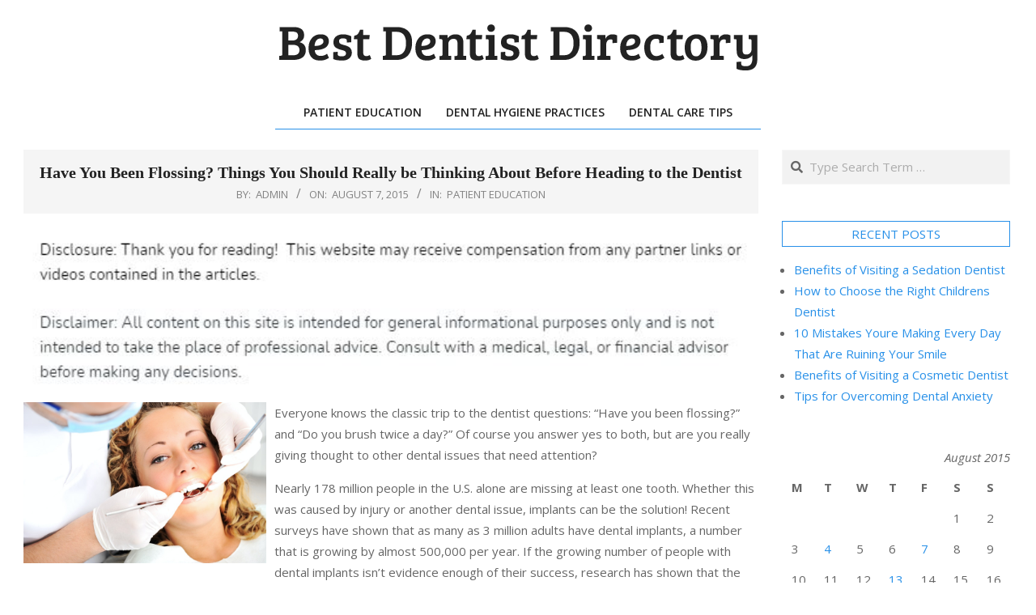

--- FILE ---
content_type: text/html; charset=UTF-8
request_url: https://bestdentistdirectory.net/2015/08/07/have-you-been-flossing-things-you-should-really-be-thinking-about-before-heading-to-the-dentist/
body_size: 14754
content:
<!DOCTYPE html>
<html lang="en-US">

<head>
<meta charset="UTF-8" />
<meta name='robots' content='index, follow, max-image-preview:large, max-snippet:-1, max-video-preview:-1' />
<meta name="viewport" content="width=device-width, initial-scale=1" />
<meta name="generator" content="Unos 2.12.1" />

	<!-- This site is optimized with the Yoast SEO plugin v26.8 - https://yoast.com/product/yoast-seo-wordpress/ -->
	<title>Have You Been Flossing? Things You Should Really be Thinking About Before Heading to the Dentist - Best Dentist Directory</title>
	<link rel="canonical" href="https://bestdentistdirectory.net/2015/08/07/have-you-been-flossing-things-you-should-really-be-thinking-about-before-heading-to-the-dentist/" />
	<meta property="og:locale" content="en_US" />
	<meta property="og:type" content="article" />
	<meta property="og:title" content="Have You Been Flossing? Things You Should Really be Thinking About Before Heading to the Dentist - Best Dentist Directory" />
	<meta property="og:description" content="Everyone knows the classic trip to the dentist questions: &#8220;Have you been flossing?&#8221; and &#8220;Do you brush twice a day?&#8221; Of course you answer yes to both, but are you really giving thought to other dental issues that need attention? Nearly 178 million people in the U.S. alone are missingContinue Reading" />
	<meta property="og:url" content="https://bestdentistdirectory.net/2015/08/07/have-you-been-flossing-things-you-should-really-be-thinking-about-before-heading-to-the-dentist/" />
	<meta property="og:site_name" content="Best Dentist Directory" />
	<meta property="article:published_time" content="2015-08-07T16:18:20+00:00" />
	<meta property="article:modified_time" content="2025-03-23T09:02:27+00:00" />
	<meta property="og:image" content="https://s3.amazonaws.com/zqt/1336_303_612240_1.jpg" />
	<meta name="author" content="admin" />
	<meta name="twitter:card" content="summary_large_image" />
	<meta name="twitter:label1" content="Written by" />
	<meta name="twitter:data1" content="admin" />
	<meta name="twitter:label2" content="Est. reading time" />
	<meta name="twitter:data2" content="2 minutes" />
	<script type="application/ld+json" class="yoast-schema-graph">{"@context":"https://schema.org","@graph":[{"@type":"Article","@id":"https://bestdentistdirectory.net/2015/08/07/have-you-been-flossing-things-you-should-really-be-thinking-about-before-heading-to-the-dentist/#article","isPartOf":{"@id":"https://bestdentistdirectory.net/2015/08/07/have-you-been-flossing-things-you-should-really-be-thinking-about-before-heading-to-the-dentist/"},"author":{"name":"admin","@id":"https://bestdentistdirectory.net/#/schema/person/f1c5b6db42b09c4c7aef7c8db6ee6e0d"},"headline":"Have You Been Flossing? Things You Should Really be Thinking About Before Heading to the Dentist","datePublished":"2015-08-07T16:18:20+00:00","dateModified":"2025-03-23T09:02:27+00:00","mainEntityOfPage":{"@id":"https://bestdentistdirectory.net/2015/08/07/have-you-been-flossing-things-you-should-really-be-thinking-about-before-heading-to-the-dentist/"},"wordCount":353,"commentCount":0,"publisher":{"@id":"https://bestdentistdirectory.net/#organization"},"image":{"@id":"https://bestdentistdirectory.net/2015/08/07/have-you-been-flossing-things-you-should-really-be-thinking-about-before-heading-to-the-dentist/#primaryimage"},"thumbnailUrl":"https://s3.amazonaws.com/zqt/1336_303_612240_1.jpg","articleSection":["Patient Education"],"inLanguage":"en-US"},{"@type":"WebPage","@id":"https://bestdentistdirectory.net/2015/08/07/have-you-been-flossing-things-you-should-really-be-thinking-about-before-heading-to-the-dentist/","url":"https://bestdentistdirectory.net/2015/08/07/have-you-been-flossing-things-you-should-really-be-thinking-about-before-heading-to-the-dentist/","name":"Have You Been Flossing? Things You Should Really be Thinking About Before Heading to the Dentist - Best Dentist Directory","isPartOf":{"@id":"https://bestdentistdirectory.net/#website"},"primaryImageOfPage":{"@id":"https://bestdentistdirectory.net/2015/08/07/have-you-been-flossing-things-you-should-really-be-thinking-about-before-heading-to-the-dentist/#primaryimage"},"image":{"@id":"https://bestdentistdirectory.net/2015/08/07/have-you-been-flossing-things-you-should-really-be-thinking-about-before-heading-to-the-dentist/#primaryimage"},"thumbnailUrl":"https://s3.amazonaws.com/zqt/1336_303_612240_1.jpg","datePublished":"2015-08-07T16:18:20+00:00","dateModified":"2025-03-23T09:02:27+00:00","breadcrumb":{"@id":"https://bestdentistdirectory.net/2015/08/07/have-you-been-flossing-things-you-should-really-be-thinking-about-before-heading-to-the-dentist/#breadcrumb"},"inLanguage":"en-US","potentialAction":[{"@type":"ReadAction","target":["https://bestdentistdirectory.net/2015/08/07/have-you-been-flossing-things-you-should-really-be-thinking-about-before-heading-to-the-dentist/"]}]},{"@type":"ImageObject","inLanguage":"en-US","@id":"https://bestdentistdirectory.net/2015/08/07/have-you-been-flossing-things-you-should-really-be-thinking-about-before-heading-to-the-dentist/#primaryimage","url":"https://s3.amazonaws.com/zqt/1336_303_612240_1.jpg","contentUrl":"https://s3.amazonaws.com/zqt/1336_303_612240_1.jpg"},{"@type":"BreadcrumbList","@id":"https://bestdentistdirectory.net/2015/08/07/have-you-been-flossing-things-you-should-really-be-thinking-about-before-heading-to-the-dentist/#breadcrumb","itemListElement":[{"@type":"ListItem","position":1,"name":"Home","item":"https://bestdentistdirectory.net/"},{"@type":"ListItem","position":2,"name":"Have You Been Flossing? Things You Should Really be Thinking About Before Heading to the Dentist"}]},{"@type":"WebSite","@id":"https://bestdentistdirectory.net/#website","url":"https://bestdentistdirectory.net/","name":"Best Dentist Directory","description":"","publisher":{"@id":"https://bestdentistdirectory.net/#organization"},"potentialAction":[{"@type":"SearchAction","target":{"@type":"EntryPoint","urlTemplate":"https://bestdentistdirectory.net/?s={search_term_string}"},"query-input":{"@type":"PropertyValueSpecification","valueRequired":true,"valueName":"search_term_string"}}],"inLanguage":"en-US"},{"@type":"Organization","@id":"https://bestdentistdirectory.net/#organization","name":"Best Dentist Directory","url":"https://bestdentistdirectory.net/","logo":{"@type":"ImageObject","inLanguage":"en-US","@id":"https://bestdentistdirectory.net/#/schema/logo/image/","url":"https://bestdentistdirectory.net/wp-content/uploads/2024/09/Best-Dentist-Directory-Logo.png","contentUrl":"https://bestdentistdirectory.net/wp-content/uploads/2024/09/Best-Dentist-Directory-Logo.png","width":591,"height":57,"caption":"Best Dentist Directory"},"image":{"@id":"https://bestdentistdirectory.net/#/schema/logo/image/"}},{"@type":"Person","@id":"https://bestdentistdirectory.net/#/schema/person/f1c5b6db42b09c4c7aef7c8db6ee6e0d","name":"admin","image":{"@type":"ImageObject","inLanguage":"en-US","@id":"https://bestdentistdirectory.net/#/schema/person/image/","url":"https://secure.gravatar.com/avatar/9baecf92bae6639a4e61738fb5c8b53b063b214f232b91bd950a7b295f0cd154?s=96&d=mm&r=g","contentUrl":"https://secure.gravatar.com/avatar/9baecf92bae6639a4e61738fb5c8b53b063b214f232b91bd950a7b295f0cd154?s=96&d=mm&r=g","caption":"admin"},"url":"https://bestdentistdirectory.net/author/admin/"}]}</script>
	<!-- / Yoast SEO plugin. -->


<link rel='dns-prefetch' href='//fonts.googleapis.com' />
<link rel="alternate" type="application/rss+xml" title="Best Dentist Directory &raquo; Feed" href="https://bestdentistdirectory.net/feed/" />
<link rel="alternate" title="oEmbed (JSON)" type="application/json+oembed" href="https://bestdentistdirectory.net/wp-json/oembed/1.0/embed?url=https%3A%2F%2Fbestdentistdirectory.net%2F2015%2F08%2F07%2Fhave-you-been-flossing-things-you-should-really-be-thinking-about-before-heading-to-the-dentist%2F" />
<link rel="alternate" title="oEmbed (XML)" type="text/xml+oembed" href="https://bestdentistdirectory.net/wp-json/oembed/1.0/embed?url=https%3A%2F%2Fbestdentistdirectory.net%2F2015%2F08%2F07%2Fhave-you-been-flossing-things-you-should-really-be-thinking-about-before-heading-to-the-dentist%2F&#038;format=xml" />
<link rel="preload" href="https://bestdentistdirectory.net/wp-content/themes/unos/library/fonticons/webfonts/fa-solid-900.woff2" as="font" crossorigin="anonymous">
<link rel="preload" href="https://bestdentistdirectory.net/wp-content/themes/unos/library/fonticons/webfonts/fa-regular-400.woff2" as="font" crossorigin="anonymous">
<link rel="preload" href="https://bestdentistdirectory.net/wp-content/themes/unos/library/fonticons/webfonts/fa-brands-400.woff2" as="font" crossorigin="anonymous">
<style id='wp-img-auto-sizes-contain-inline-css'>
img:is([sizes=auto i],[sizes^="auto," i]){contain-intrinsic-size:3000px 1500px}
/*# sourceURL=wp-img-auto-sizes-contain-inline-css */
</style>
<style id='wp-emoji-styles-inline-css'>

	img.wp-smiley, img.emoji {
		display: inline !important;
		border: none !important;
		box-shadow: none !important;
		height: 1em !important;
		width: 1em !important;
		margin: 0 0.07em !important;
		vertical-align: -0.1em !important;
		background: none !important;
		padding: 0 !important;
	}
/*# sourceURL=wp-emoji-styles-inline-css */
</style>
<style id='wp-block-library-inline-css'>
:root{--wp-block-synced-color:#7a00df;--wp-block-synced-color--rgb:122,0,223;--wp-bound-block-color:var(--wp-block-synced-color);--wp-editor-canvas-background:#ddd;--wp-admin-theme-color:#007cba;--wp-admin-theme-color--rgb:0,124,186;--wp-admin-theme-color-darker-10:#006ba1;--wp-admin-theme-color-darker-10--rgb:0,107,160.5;--wp-admin-theme-color-darker-20:#005a87;--wp-admin-theme-color-darker-20--rgb:0,90,135;--wp-admin-border-width-focus:2px}@media (min-resolution:192dpi){:root{--wp-admin-border-width-focus:1.5px}}.wp-element-button{cursor:pointer}:root .has-very-light-gray-background-color{background-color:#eee}:root .has-very-dark-gray-background-color{background-color:#313131}:root .has-very-light-gray-color{color:#eee}:root .has-very-dark-gray-color{color:#313131}:root .has-vivid-green-cyan-to-vivid-cyan-blue-gradient-background{background:linear-gradient(135deg,#00d084,#0693e3)}:root .has-purple-crush-gradient-background{background:linear-gradient(135deg,#34e2e4,#4721fb 50%,#ab1dfe)}:root .has-hazy-dawn-gradient-background{background:linear-gradient(135deg,#faaca8,#dad0ec)}:root .has-subdued-olive-gradient-background{background:linear-gradient(135deg,#fafae1,#67a671)}:root .has-atomic-cream-gradient-background{background:linear-gradient(135deg,#fdd79a,#004a59)}:root .has-nightshade-gradient-background{background:linear-gradient(135deg,#330968,#31cdcf)}:root .has-midnight-gradient-background{background:linear-gradient(135deg,#020381,#2874fc)}:root{--wp--preset--font-size--normal:16px;--wp--preset--font-size--huge:42px}.has-regular-font-size{font-size:1em}.has-larger-font-size{font-size:2.625em}.has-normal-font-size{font-size:var(--wp--preset--font-size--normal)}.has-huge-font-size{font-size:var(--wp--preset--font-size--huge)}.has-text-align-center{text-align:center}.has-text-align-left{text-align:left}.has-text-align-right{text-align:right}.has-fit-text{white-space:nowrap!important}#end-resizable-editor-section{display:none}.aligncenter{clear:both}.items-justified-left{justify-content:flex-start}.items-justified-center{justify-content:center}.items-justified-right{justify-content:flex-end}.items-justified-space-between{justify-content:space-between}.screen-reader-text{border:0;clip-path:inset(50%);height:1px;margin:-1px;overflow:hidden;padding:0;position:absolute;width:1px;word-wrap:normal!important}.screen-reader-text:focus{background-color:#ddd;clip-path:none;color:#444;display:block;font-size:1em;height:auto;left:5px;line-height:normal;padding:15px 23px 14px;text-decoration:none;top:5px;width:auto;z-index:100000}html :where(.has-border-color){border-style:solid}html :where([style*=border-top-color]){border-top-style:solid}html :where([style*=border-right-color]){border-right-style:solid}html :where([style*=border-bottom-color]){border-bottom-style:solid}html :where([style*=border-left-color]){border-left-style:solid}html :where([style*=border-width]){border-style:solid}html :where([style*=border-top-width]){border-top-style:solid}html :where([style*=border-right-width]){border-right-style:solid}html :where([style*=border-bottom-width]){border-bottom-style:solid}html :where([style*=border-left-width]){border-left-style:solid}html :where(img[class*=wp-image-]){height:auto;max-width:100%}:where(figure){margin:0 0 1em}html :where(.is-position-sticky){--wp-admin--admin-bar--position-offset:var(--wp-admin--admin-bar--height,0px)}@media screen and (max-width:600px){html :where(.is-position-sticky){--wp-admin--admin-bar--position-offset:0px}}

/*# sourceURL=wp-block-library-inline-css */
</style><style id='global-styles-inline-css'>
:root{--wp--preset--aspect-ratio--square: 1;--wp--preset--aspect-ratio--4-3: 4/3;--wp--preset--aspect-ratio--3-4: 3/4;--wp--preset--aspect-ratio--3-2: 3/2;--wp--preset--aspect-ratio--2-3: 2/3;--wp--preset--aspect-ratio--16-9: 16/9;--wp--preset--aspect-ratio--9-16: 9/16;--wp--preset--color--black: #000000;--wp--preset--color--cyan-bluish-gray: #abb8c3;--wp--preset--color--white: #ffffff;--wp--preset--color--pale-pink: #f78da7;--wp--preset--color--vivid-red: #cf2e2e;--wp--preset--color--luminous-vivid-orange: #ff6900;--wp--preset--color--luminous-vivid-amber: #fcb900;--wp--preset--color--light-green-cyan: #7bdcb5;--wp--preset--color--vivid-green-cyan: #00d084;--wp--preset--color--pale-cyan-blue: #8ed1fc;--wp--preset--color--vivid-cyan-blue: #0693e3;--wp--preset--color--vivid-purple: #9b51e0;--wp--preset--color--accent: #2890e8;--wp--preset--color--accent-font: #ffffff;--wp--preset--gradient--vivid-cyan-blue-to-vivid-purple: linear-gradient(135deg,rgb(6,147,227) 0%,rgb(155,81,224) 100%);--wp--preset--gradient--light-green-cyan-to-vivid-green-cyan: linear-gradient(135deg,rgb(122,220,180) 0%,rgb(0,208,130) 100%);--wp--preset--gradient--luminous-vivid-amber-to-luminous-vivid-orange: linear-gradient(135deg,rgb(252,185,0) 0%,rgb(255,105,0) 100%);--wp--preset--gradient--luminous-vivid-orange-to-vivid-red: linear-gradient(135deg,rgb(255,105,0) 0%,rgb(207,46,46) 100%);--wp--preset--gradient--very-light-gray-to-cyan-bluish-gray: linear-gradient(135deg,rgb(238,238,238) 0%,rgb(169,184,195) 100%);--wp--preset--gradient--cool-to-warm-spectrum: linear-gradient(135deg,rgb(74,234,220) 0%,rgb(151,120,209) 20%,rgb(207,42,186) 40%,rgb(238,44,130) 60%,rgb(251,105,98) 80%,rgb(254,248,76) 100%);--wp--preset--gradient--blush-light-purple: linear-gradient(135deg,rgb(255,206,236) 0%,rgb(152,150,240) 100%);--wp--preset--gradient--blush-bordeaux: linear-gradient(135deg,rgb(254,205,165) 0%,rgb(254,45,45) 50%,rgb(107,0,62) 100%);--wp--preset--gradient--luminous-dusk: linear-gradient(135deg,rgb(255,203,112) 0%,rgb(199,81,192) 50%,rgb(65,88,208) 100%);--wp--preset--gradient--pale-ocean: linear-gradient(135deg,rgb(255,245,203) 0%,rgb(182,227,212) 50%,rgb(51,167,181) 100%);--wp--preset--gradient--electric-grass: linear-gradient(135deg,rgb(202,248,128) 0%,rgb(113,206,126) 100%);--wp--preset--gradient--midnight: linear-gradient(135deg,rgb(2,3,129) 0%,rgb(40,116,252) 100%);--wp--preset--font-size--small: 13px;--wp--preset--font-size--medium: 20px;--wp--preset--font-size--large: 36px;--wp--preset--font-size--x-large: 42px;--wp--preset--spacing--20: 0.44rem;--wp--preset--spacing--30: 0.67rem;--wp--preset--spacing--40: 1rem;--wp--preset--spacing--50: 1.5rem;--wp--preset--spacing--60: 2.25rem;--wp--preset--spacing--70: 3.38rem;--wp--preset--spacing--80: 5.06rem;--wp--preset--shadow--natural: 6px 6px 9px rgba(0, 0, 0, 0.2);--wp--preset--shadow--deep: 12px 12px 50px rgba(0, 0, 0, 0.4);--wp--preset--shadow--sharp: 6px 6px 0px rgba(0, 0, 0, 0.2);--wp--preset--shadow--outlined: 6px 6px 0px -3px rgb(255, 255, 255), 6px 6px rgb(0, 0, 0);--wp--preset--shadow--crisp: 6px 6px 0px rgb(0, 0, 0);}:where(.is-layout-flex){gap: 0.5em;}:where(.is-layout-grid){gap: 0.5em;}body .is-layout-flex{display: flex;}.is-layout-flex{flex-wrap: wrap;align-items: center;}.is-layout-flex > :is(*, div){margin: 0;}body .is-layout-grid{display: grid;}.is-layout-grid > :is(*, div){margin: 0;}:where(.wp-block-columns.is-layout-flex){gap: 2em;}:where(.wp-block-columns.is-layout-grid){gap: 2em;}:where(.wp-block-post-template.is-layout-flex){gap: 1.25em;}:where(.wp-block-post-template.is-layout-grid){gap: 1.25em;}.has-black-color{color: var(--wp--preset--color--black) !important;}.has-cyan-bluish-gray-color{color: var(--wp--preset--color--cyan-bluish-gray) !important;}.has-white-color{color: var(--wp--preset--color--white) !important;}.has-pale-pink-color{color: var(--wp--preset--color--pale-pink) !important;}.has-vivid-red-color{color: var(--wp--preset--color--vivid-red) !important;}.has-luminous-vivid-orange-color{color: var(--wp--preset--color--luminous-vivid-orange) !important;}.has-luminous-vivid-amber-color{color: var(--wp--preset--color--luminous-vivid-amber) !important;}.has-light-green-cyan-color{color: var(--wp--preset--color--light-green-cyan) !important;}.has-vivid-green-cyan-color{color: var(--wp--preset--color--vivid-green-cyan) !important;}.has-pale-cyan-blue-color{color: var(--wp--preset--color--pale-cyan-blue) !important;}.has-vivid-cyan-blue-color{color: var(--wp--preset--color--vivid-cyan-blue) !important;}.has-vivid-purple-color{color: var(--wp--preset--color--vivid-purple) !important;}.has-black-background-color{background-color: var(--wp--preset--color--black) !important;}.has-cyan-bluish-gray-background-color{background-color: var(--wp--preset--color--cyan-bluish-gray) !important;}.has-white-background-color{background-color: var(--wp--preset--color--white) !important;}.has-pale-pink-background-color{background-color: var(--wp--preset--color--pale-pink) !important;}.has-vivid-red-background-color{background-color: var(--wp--preset--color--vivid-red) !important;}.has-luminous-vivid-orange-background-color{background-color: var(--wp--preset--color--luminous-vivid-orange) !important;}.has-luminous-vivid-amber-background-color{background-color: var(--wp--preset--color--luminous-vivid-amber) !important;}.has-light-green-cyan-background-color{background-color: var(--wp--preset--color--light-green-cyan) !important;}.has-vivid-green-cyan-background-color{background-color: var(--wp--preset--color--vivid-green-cyan) !important;}.has-pale-cyan-blue-background-color{background-color: var(--wp--preset--color--pale-cyan-blue) !important;}.has-vivid-cyan-blue-background-color{background-color: var(--wp--preset--color--vivid-cyan-blue) !important;}.has-vivid-purple-background-color{background-color: var(--wp--preset--color--vivid-purple) !important;}.has-black-border-color{border-color: var(--wp--preset--color--black) !important;}.has-cyan-bluish-gray-border-color{border-color: var(--wp--preset--color--cyan-bluish-gray) !important;}.has-white-border-color{border-color: var(--wp--preset--color--white) !important;}.has-pale-pink-border-color{border-color: var(--wp--preset--color--pale-pink) !important;}.has-vivid-red-border-color{border-color: var(--wp--preset--color--vivid-red) !important;}.has-luminous-vivid-orange-border-color{border-color: var(--wp--preset--color--luminous-vivid-orange) !important;}.has-luminous-vivid-amber-border-color{border-color: var(--wp--preset--color--luminous-vivid-amber) !important;}.has-light-green-cyan-border-color{border-color: var(--wp--preset--color--light-green-cyan) !important;}.has-vivid-green-cyan-border-color{border-color: var(--wp--preset--color--vivid-green-cyan) !important;}.has-pale-cyan-blue-border-color{border-color: var(--wp--preset--color--pale-cyan-blue) !important;}.has-vivid-cyan-blue-border-color{border-color: var(--wp--preset--color--vivid-cyan-blue) !important;}.has-vivid-purple-border-color{border-color: var(--wp--preset--color--vivid-purple) !important;}.has-vivid-cyan-blue-to-vivid-purple-gradient-background{background: var(--wp--preset--gradient--vivid-cyan-blue-to-vivid-purple) !important;}.has-light-green-cyan-to-vivid-green-cyan-gradient-background{background: var(--wp--preset--gradient--light-green-cyan-to-vivid-green-cyan) !important;}.has-luminous-vivid-amber-to-luminous-vivid-orange-gradient-background{background: var(--wp--preset--gradient--luminous-vivid-amber-to-luminous-vivid-orange) !important;}.has-luminous-vivid-orange-to-vivid-red-gradient-background{background: var(--wp--preset--gradient--luminous-vivid-orange-to-vivid-red) !important;}.has-very-light-gray-to-cyan-bluish-gray-gradient-background{background: var(--wp--preset--gradient--very-light-gray-to-cyan-bluish-gray) !important;}.has-cool-to-warm-spectrum-gradient-background{background: var(--wp--preset--gradient--cool-to-warm-spectrum) !important;}.has-blush-light-purple-gradient-background{background: var(--wp--preset--gradient--blush-light-purple) !important;}.has-blush-bordeaux-gradient-background{background: var(--wp--preset--gradient--blush-bordeaux) !important;}.has-luminous-dusk-gradient-background{background: var(--wp--preset--gradient--luminous-dusk) !important;}.has-pale-ocean-gradient-background{background: var(--wp--preset--gradient--pale-ocean) !important;}.has-electric-grass-gradient-background{background: var(--wp--preset--gradient--electric-grass) !important;}.has-midnight-gradient-background{background: var(--wp--preset--gradient--midnight) !important;}.has-small-font-size{font-size: var(--wp--preset--font-size--small) !important;}.has-medium-font-size{font-size: var(--wp--preset--font-size--medium) !important;}.has-large-font-size{font-size: var(--wp--preset--font-size--large) !important;}.has-x-large-font-size{font-size: var(--wp--preset--font-size--x-large) !important;}
/*# sourceURL=global-styles-inline-css */
</style>

<style id='classic-theme-styles-inline-css'>
/*! This file is auto-generated */
.wp-block-button__link{color:#fff;background-color:#32373c;border-radius:9999px;box-shadow:none;text-decoration:none;padding:calc(.667em + 2px) calc(1.333em + 2px);font-size:1.125em}.wp-block-file__button{background:#32373c;color:#fff;text-decoration:none}
/*# sourceURL=/wp-includes/css/classic-themes.min.css */
</style>
<link rel='stylesheet' id='lightSlider-css' href='https://bestdentistdirectory.net/wp-content/plugins/hootkit/assets/lightSlider.min.css?ver=1.1.2' media='' />
<link rel='stylesheet' id='font-awesome-css' href='https://bestdentistdirectory.net/wp-content/themes/unos/library/fonticons/font-awesome.min.css?ver=5.15.4' media='all' />
<style id='wpxpo-global-style-inline-css'>
:root { --preset-color1: #037fff --preset-color2: #026fe0 --preset-color3: #071323 --preset-color4: #132133 --preset-color5: #34495e --preset-color6: #787676 --preset-color7: #f0f2f3 --preset-color8: #f8f9fa --preset-color9: #ffffff }
/*# sourceURL=wpxpo-global-style-inline-css */
</style>
<style id='ultp-preset-colors-style-inline-css'>
:root { --postx_preset_Base_1_color: #ffffff; --postx_preset_Base_2_color: #ecf3f8; --postx_preset_Base_3_color: #B4C2D6; --postx_preset_Primary_color: #2890e8; --postx_preset_Secondary_color: rgba(32,73,115,1); --postx_preset_Tertiary_color: #1D3347; --postx_preset_Contrast_3_color: #4B586C; --postx_preset_Contrast_2_color: #2c4358; --postx_preset_Contrast_1_color: rgba(34,34,34,1); --postx_preset_Over_Primary_color: #ffffff;  }
/*# sourceURL=ultp-preset-colors-style-inline-css */
</style>
<style id='ultp-preset-gradient-style-inline-css'>
:root { --postx_preset_Primary_to_Secondary_to_Right_gradient: linear-gradient(90deg, var(--postx_preset_Primary_color) 0%, var(--postx_preset_Secondary_color) 100%); --postx_preset_Primary_to_Secondary_to_Bottom_gradient: linear-gradient(180deg, var(--postx_preset_Primary_color) 0%, var(--postx_preset_Secondary_color) 100%); --postx_preset_Secondary_to_Primary_to_Right_gradient: linear-gradient(90deg, var(--postx_preset_Secondary_color) 0%, var(--postx_preset_Primary_color) 100%); --postx_preset_Secondary_to_Primary_to_Bottom_gradient: linear-gradient(180deg, var(--postx_preset_Secondary_color) 0%, var(--postx_preset_Primary_color) 100%); --postx_preset_Cold_Evening_gradient: linear-gradient(0deg, rgb(12, 52, 131) 0%, rgb(162, 182, 223) 100%, rgb(107, 140, 206) 100%, rgb(162, 182, 223) 100%); --postx_preset_Purple_Division_gradient: linear-gradient(0deg, rgb(112, 40, 228) 0%, rgb(229, 178, 202) 100%); --postx_preset_Over_Sun_gradient: linear-gradient(60deg, rgb(171, 236, 214) 0%, rgb(251, 237, 150) 100%); --postx_preset_Morning_Salad_gradient: linear-gradient(-255deg, rgb(183, 248, 219) 0%, rgb(80, 167, 194) 100%); --postx_preset_Fabled_Sunset_gradient: linear-gradient(-270deg, rgb(35, 21, 87) 0%, rgb(68, 16, 122) 29%, rgb(255, 19, 97) 67%, rgb(255, 248, 0) 100%);  }
/*# sourceURL=ultp-preset-gradient-style-inline-css */
</style>
<style id='ultp-preset-typo-style-inline-css'>
@import url('https://fonts.googleapis.com/css?family=Roboto:100,100i,300,300i,400,400i,500,500i,700,700i,900,900i'); :root { --postx_preset_Heading_typo_font_family: Roboto; --postx_preset_Heading_typo_font_family_type: sans-serif; --postx_preset_Heading_typo_font_weight: 500; --postx_preset_Heading_typo_text_transform: capitalize; --postx_preset_Body_and_Others_typo_font_family: Roboto; --postx_preset_Body_and_Others_typo_font_family_type: sans-serif; --postx_preset_Body_and_Others_typo_font_weight: 400; --postx_preset_Body_and_Others_typo_text_transform: lowercase; --postx_preset_body_typo_font_size_lg: 16px; --postx_preset_paragraph_1_typo_font_size_lg: 12px; --postx_preset_paragraph_2_typo_font_size_lg: 12px; --postx_preset_paragraph_3_typo_font_size_lg: 12px; --postx_preset_heading_h1_typo_font_size_lg: 42px; --postx_preset_heading_h2_typo_font_size_lg: 36px; --postx_preset_heading_h3_typo_font_size_lg: 30px; --postx_preset_heading_h4_typo_font_size_lg: 24px; --postx_preset_heading_h5_typo_font_size_lg: 20px; --postx_preset_heading_h6_typo_font_size_lg: 16px; }
/*# sourceURL=ultp-preset-typo-style-inline-css */
</style>
<link rel='stylesheet' id='unos-googlefont-css' href='https://fonts.googleapis.com/css2?family=Open%20Sans:ital,wght@0,300;0,400;0,500;0,600;0,700;0,800;1,400;1,700&#038;family=Vidaloka:ital,wght@0,400;1,400&#038;display=swap' media='all' />
<link rel='stylesheet' id='hoot-style-css' href='https://bestdentistdirectory.net/wp-content/themes/unos/style.min.css?ver=2.12.1' media='all' />
<link rel='stylesheet' id='unos-hootkit-css' href='https://bestdentistdirectory.net/wp-content/themes/unos/hootkit/hootkit.min.css?ver=2.12.1' media='all' />
<link rel='stylesheet' id='hoot-wpblocks-css' href='https://bestdentistdirectory.net/wp-content/themes/unos/include/blocks/wpblocks.css?ver=2.12.1' media='all' />
<link rel='stylesheet' id='hoot-child-style-css' href='https://bestdentistdirectory.net/wp-content/themes/unos-publisher/style.css?ver=1.1.1' media='all' />
<link rel='stylesheet' id='unos-child-hootkit-css' href='https://bestdentistdirectory.net/wp-content/themes/unos-publisher/hootkit/hootkit.css?ver=1.1.1' media='all' />
<style id='unos-child-hootkit-inline-css'>
a {  color: #2890e8; }  a:hover {  color: #1e6cae; }  .accent-typo {  background: #2890e8;  color: #ffffff; }  .invert-accent-typo {  background: #ffffff;  color: #2890e8; }  .invert-typo {  color: #ffffff; }  .enforce-typo {  background: #ffffff; }  body.wordpress input[type="submit"], body.wordpress #submit, body.wordpress .button {  border-color: #2890e8;  background: #ffffff;  color: #2890e8; }  body.wordpress input[type="submit"]:hover, body.wordpress #submit:hover, body.wordpress .button:hover, body.wordpress input[type="submit"]:focus, body.wordpress #submit:focus, body.wordpress .button:focus {  color: #ffffff;  background: #2890e8; }  h1, h2, h3, h4, h5, h6, .title, .titlefont {  font-family: Georgia, serif;  text-transform: none; }  #main.main,.below-header {  background: #ffffff; }  #topbar {  background: none;  color: inherit; }  #topbar.js-search .searchform.expand .searchtext {  background: #ffffff; }  #topbar.js-search .searchform.expand .searchtext,#topbar .js-search-placeholder {  color: inherit; }  .header-aside-search.js-search .searchform i.fa-search {  color: #2890e8; }  #site-logo.logo-border {  border-color: #2890e8; }  #site-title {  text-transform: uppercase;  font-family: "Vidaloka", serif; }  .site-logo-with-icon #site-title i {  font-size: 50px; }  .site-logo-mixed-image img {  max-width: 200px; }  .site-title-line em {  color: #2890e8; }  .site-title-line mark {  background: #2890e8;  color: #ffffff; }  .site-title-heading-font {  font-family: Georgia, serif; }  .entry-grid .more-link {  font-family: Georgia, serif; }  .menu-items ul {  background: #ffffff; }  .menu-tag {  border-color: #2890e8; }  .more-link, .more-link a {  color: #2890e8; }  .more-link:hover, .more-link:hover a {  color: #1e6cae; }  .sidebar .widget-title,.sub-footer .widget-title, .footer .widget-title {  background: #ffffff;  color: #2890e8;  border: solid 1px;  border-color: #2890e8; }  .sidebar .widget:hover .widget-title,.sub-footer .widget:hover .widget-title, .footer .widget:hover .widget-title {  background: #2890e8;  color: #ffffff; }  .main-content-grid,.widget,.frontpage-area {  margin-top: 45px; }  .widget,.frontpage-area {  margin-bottom: 45px; }  .frontpage-area.module-bg-highlight, .frontpage-area.module-bg-color, .frontpage-area.module-bg-image {  padding: 45px 0; }  .footer .widget {  margin: 30px 0; }  .js-search .searchform.expand .searchtext {  background: #ffffff; }  #infinite-handle span,.lrm-form a.button, .lrm-form button, .lrm-form button[type=submit], .lrm-form #buddypress input[type=submit], .lrm-form input[type=submit],.widget_breadcrumb_navxt .breadcrumbs > .hoot-bcn-pretext {  background: #2890e8;  color: #ffffff; }  .woocommerce nav.woocommerce-pagination ul li a:focus, .woocommerce nav.woocommerce-pagination ul li a:hover {  color: #1e6cae; }  .woocommerce div.product .woocommerce-tabs ul.tabs li:hover,.woocommerce div.product .woocommerce-tabs ul.tabs li.active {  background: #2890e8; }  .woocommerce div.product .woocommerce-tabs ul.tabs li:hover a, .woocommerce div.product .woocommerce-tabs ul.tabs li:hover a:hover,.woocommerce div.product .woocommerce-tabs ul.tabs li.active a {  color: #ffffff; }  .wc-block-components-button, .woocommerce #respond input#submit.alt, .woocommerce a.button.alt, .woocommerce button.button.alt, .woocommerce input.button.alt {  border-color: #2890e8;  background: #2890e8;  color: #ffffff; }  .wc-block-components-button:hover, .woocommerce #respond input#submit.alt:hover, .woocommerce a.button.alt:hover, .woocommerce button.button.alt:hover, .woocommerce input.button.alt:hover {  background: #ffffff;  color: #2890e8; }  .widget_breadcrumb_navxt .breadcrumbs > .hoot-bcn-pretext:after {  border-left-color: #2890e8; }  #header,.menu-items > li.current-menu-item:not(.nohighlight):after, .menu-items > li.current-menu-ancestor:after, .menu-items > li:hover:after,.header-supplementary .menu-area-wrap,.menu-hoottag {  border-color: #2890e8; }  .menu-items ul li.current-menu-item:not(.nohighlight), .menu-items ul li.current-menu-ancestor, .menu-items ul li:hover {  background: #ffffff; }  .menu-items ul li.current-menu-item:not(.nohighlight) > a, .menu-items ul li.current-menu-ancestor > a, .menu-items ul li:hover > a {  color: #2890e8; }  #below-header + .main > .loop-meta-wrap, #below-header + .main > .entry-featured-img-headerwrap,.main > .main-content-grid:first-child,.content-frontpage > .frontpage-area-boxed:first-child {  margin-top: 25px; }  .flycart-toggle, .flycart-panel {  background: #ffffff; }  .topbanner-content mark {  color: #2890e8; }  .lSSlideOuter ul.lSPager.lSpg > li:hover a, .lSSlideOuter ul.lSPager.lSpg > li.active a {  background-color: #2890e8; }  .lSSlideOuter ul.lSPager.lSpg > li a {  border-color: #2890e8; }  .lightSlider .wrap-light-on-dark .hootkitslide-head, .lightSlider .wrap-dark-on-light .hootkitslide-head {  background: #2890e8;  color: #ffffff; }  .widget .viewall a {  background: #ffffff; }  .widget .viewall a:hover {  background: #ffffff;  color: #2890e8; }  .bottomborder-line:after,.bottomborder-shadow:after {  margin-top: 45px; }  .topborder-line:before,.topborder-shadow:before {  margin-bottom: 45px; }  .cta-subtitle {  color: #2890e8; }  .ticker-product-price .amount,.wordpress .ticker-addtocart a.button:hover,.wordpress .ticker-addtocart a.button:focus {  color: #2890e8; }  .social-icons-icon {  background: #ffffff;  border-color: #2890e8; }  #topbar .social-icons-icon, #page-wrapper .social-icons-icon {  color: #2890e8; }  .content-block-icon i {  color: #2890e8; }  .icon-style-circle,.icon-style-square {  border-color: #2890e8; }  .content-block-style3 .content-block-icon {  background: #ffffff; }  :root .has-accent-color,.is-style-outline>.wp-block-button__link:not(.has-text-color), .wp-block-button__link.is-style-outline:not(.has-text-color) {  color: #2890e8; }  :root .has-accent-background-color,.wp-block-button__link,.wp-block-button__link:hover,.wp-block-search__button,.wp-block-search__button:hover, .wp-block-file__button,.wp-block-file__button:hover {  background: #2890e8; }  :root .has-accent-font-color,.wp-block-button__link,.wp-block-button__link:hover,.wp-block-search__button,.wp-block-search__button:hover, .wp-block-file__button,.wp-block-file__button:hover {  color: #ffffff; }  :root .has-accent-font-background-color {  background: #ffffff; }  @media only screen and (max-width: 969px){ .mobilemenu-fixed .menu-toggle, .mobilemenu-fixed .menu-items {  background: #ffffff; }  .sidebar {  margin-top: 45px; }  .frontpage-widgetarea > div.hgrid > [class*="hgrid-span-"] {  margin-bottom: 45px; }  } @media only screen and (min-width: 970px){ .slider-style2 .lSAction > a {  border-color: #2890e8;  background: #2890e8;  color: #ffffff; }  .slider-style2 .lSAction > a:hover {  background: #ffffff;  color: #2890e8; }  }
/*# sourceURL=unos-child-hootkit-inline-css */
</style>
<style id='kadence-blocks-global-variables-inline-css'>
:root {--global-kb-font-size-sm:clamp(0.8rem, 0.73rem + 0.217vw, 0.9rem);--global-kb-font-size-md:clamp(1.1rem, 0.995rem + 0.326vw, 1.25rem);--global-kb-font-size-lg:clamp(1.75rem, 1.576rem + 0.543vw, 2rem);--global-kb-font-size-xl:clamp(2.25rem, 1.728rem + 1.63vw, 3rem);--global-kb-font-size-xxl:clamp(2.5rem, 1.456rem + 3.26vw, 4rem);--global-kb-font-size-xxxl:clamp(2.75rem, 0.489rem + 7.065vw, 6rem);}:root {--global-palette1: #3182CE;--global-palette2: #2B6CB0;--global-palette3: #1A202C;--global-palette4: #2D3748;--global-palette5: #4A5568;--global-palette6: #718096;--global-palette7: #EDF2F7;--global-palette8: #F7FAFC;--global-palette9: #ffffff;}
/*# sourceURL=kadence-blocks-global-variables-inline-css */
</style>
<script src="https://bestdentistdirectory.net/wp-includes/js/jquery/jquery.min.js?ver=3.7.1" id="jquery-core-js"></script>
<script src="https://bestdentistdirectory.net/wp-includes/js/jquery/jquery-migrate.min.js?ver=3.4.1" id="jquery-migrate-js"></script>
<link rel="https://api.w.org/" href="https://bestdentistdirectory.net/wp-json/" /><link rel="alternate" title="JSON" type="application/json" href="https://bestdentistdirectory.net/wp-json/wp/v2/posts/303" /><link rel="EditURI" type="application/rsd+xml" title="RSD" href="https://bestdentistdirectory.net/xmlrpc.php?rsd" />
<meta name="generator" content="WordPress 6.9" />
<link rel='shortlink' href='https://bestdentistdirectory.net/?p=303' />
<meta name="generator" content="speculation-rules 1.6.0">
</head>

<body data-rsssl=1 class="wp-singular post-template-default single single-post postid-303 single-format-standard wp-custom-logo wp-theme-unos wp-child-theme-unos-publisher unos-publisher wordpress ltr en en-us child-theme logged-out custom-background singular singular-post singular-post-303 postx-page" dir="ltr" itemscope="itemscope" itemtype="https://schema.org/Blog">

	
	<a href="#main" class="screen-reader-text">Skip to content</a>

	
	<div id="page-wrapper" class=" hgrid site-boxed page-wrapper sitewrap-narrow-right sidebarsN sidebars1 hoot-cf7-style hoot-mapp-style hoot-jetpack-style hoot-sticky-sidebar">

		
		<header id="header" class="site-header header-layout-primary-none header-layout-secondary-bottom tablemenu" role="banner" itemscope="itemscope" itemtype="https://schema.org/WPHeader">

			
			<div id="header-primary" class=" header-part header-primary header-primary-none">
				<div class="hgrid">
					<div class="table hgrid-span-12">
							<div id="branding" class="site-branding branding table-cell-mid">
		<div id="site-logo" class="site-logo-image">
			<div id="site-logo-image" class="site-logo-image"><div id="site-title" class="site-title" itemprop="headline"><a href="https://bestdentistdirectory.net/" class="custom-logo-link" rel="home"><img width="591" height="57" src="https://bestdentistdirectory.net/wp-content/uploads/2024/09/Best-Dentist-Directory-Logo.png" class="custom-logo" alt="Best Dentist Directory Logo" /></a><div style="height: 1px;width: 1px;margin: -1px;overflow: hidden;position: absolute !important">Best Dentist Directory</div></div></div>		</div>
	</div><!-- #branding -->
						</div>
				</div>
			</div>

					<div id="header-supplementary" class=" header-part header-supplementary header-supplementary-bottom header-supplementary-center header-supplementary-mobilemenu-fixed">
			<div class="hgrid">
				<div class="hgrid-span-12">
					<div class="menu-area-wrap">
							<div class="screen-reader-text">Primary Navigation Menu</div>
	<nav id="menu-primary" class="menu nav-menu menu-primary mobilemenu-fixed mobilesubmenu-click" role="navigation" itemscope="itemscope" itemtype="https://schema.org/SiteNavigationElement">
		<a class="menu-toggle" href="#"><span class="menu-toggle-text">Menu</span><i class="fas fa-bars"></i></a>

		<ul id="menu-primary-items" class="menu-items sf-menu menu"><li id="menu-item-1449" class="menu-item menu-item-type-taxonomy menu-item-object-category current-post-ancestor current-menu-parent current-post-parent menu-item-1449"><a href="https://bestdentistdirectory.net/category/patient-education/"><span class="menu-title"><span class="menu-title-text">Patient Education</span></span></a></li>
<li id="menu-item-1450" class="menu-item menu-item-type-taxonomy menu-item-object-category menu-item-1450"><a href="https://bestdentistdirectory.net/category/dental-hygiene-practices/"><span class="menu-title"><span class="menu-title-text">Dental Hygiene Practices</span></span></a></li>
<li id="menu-item-1451" class="menu-item menu-item-type-taxonomy menu-item-object-category menu-item-1451"><a href="https://bestdentistdirectory.net/category/dental-care-tips/"><span class="menu-title"><span class="menu-title-text">Dental Care Tips</span></span></a></li>
</ul>
	</nav><!-- #menu-primary -->
						</div>
				</div>
			</div>
		</div>
		
		</header><!-- #header -->

		
		<div id="main" class=" main">
			

<div class="hgrid main-content-grid">

	<main id="content" class="content  hgrid-span-9 has-sidebar layout-narrow-right " role="main">
		<div id="content-wrap" class=" content-wrap theiaStickySidebar">

			
				<div id="loop-meta" class="  loop-meta-wrap pageheader-bg-both   loop-meta-withtext">
										<div class="hgrid">

						<div class=" loop-meta hgrid-span-12" itemscope="itemscope" itemtype="https://schema.org/WebPageElement">
							<div class="entry-header">

																<h1 class=" loop-title entry-title" itemprop="headline">Have You Been Flossing? Things You Should Really be Thinking About Before Heading to the Dentist</h1>

								<div class=" loop-description" itemprop="text"><div class="entry-byline"> <div class="entry-byline-block entry-byline-author"> <span class="entry-byline-label">By:</span> <span class="entry-author" itemprop="author" itemscope="itemscope" itemtype="https://schema.org/Person"><a href="https://bestdentistdirectory.net/author/admin/" title="Posts by admin" rel="author" class="url fn n" itemprop="url"><span itemprop="name">admin</span></a></span> </div> <div class="entry-byline-block entry-byline-date"> <span class="entry-byline-label">On:</span> <time class="entry-published updated" datetime="2015-08-07T16:18:20+00:00" itemprop="datePublished" title="Friday, August 7, 2015, 4:18 pm">August 7, 2015</time> </div> <div class="entry-byline-block entry-byline-cats"> <span class="entry-byline-label">In:</span> <a href="https://bestdentistdirectory.net/category/patient-education/" rel="category tag">Patient Education</a> </div><span class="entry-publisher" itemprop="publisher" itemscope="itemscope" itemtype="https://schema.org/Organization"><meta itemprop="name" content="Best Dentist Directory"><span itemprop="logo" itemscope itemtype="https://schema.org/ImageObject"><meta itemprop="url" content="https://bestdentistdirectory.net/wp-content/uploads/2024/09/Best-Dentist-Directory-Logo.png"><meta itemprop="width" content="591"><meta itemprop="height" content="57"></span></span></div><!-- .entry-byline --></div><!-- .loop-description -->
							</div><!-- .entry-header -->
						</div><!-- .loop-meta -->

					</div>
				</div>

			
	<article id="post-303" class="entry author-admin post-303 post type-post status-publish format-standard category-patient-education" itemscope="itemscope" itemtype="https://schema.org/BlogPosting" itemprop="blogPost">

		<div class="entry-content" itemprop="articleBody">

			<div class="entry-the-content">
				<img decoding="async" src="/wp-content/uploads/2021/09/ftc-disclosure-090921.jpg" style="width:100%; margin:auto;">

<p><!--noteaser--></p>
<div style="float: left; padding-right: 10px;"><img decoding="async" src="https://s3.amazonaws.com/zqt/1336_303_612240_1.jpg" alt="Orthodontist warren ri" align="left" width="300" /></div>
<p> Everyone knows the classic trip to the dentist questions: &#8220;Have you been flossing?&#8221; and &#8220;Do you brush twice a day?&#8221; Of course you answer yes to both, but are you really giving thought to other dental issues that need attention?</p>
<p>Nearly 178 million people in the U.S. alone are missing at least one tooth. Whether this was caused by injury or another dental issue, implants can be the solution! Recent surveys have shown that as many as 3 million adults have dental implants, a number that is growing by almost 500,000 per year. If the growing number of people with dental implants isn&#8217;t evidence enough of their success, research has shown that the success rate of cosmetic dental procedures is 98%. <a href="http://www.nationalsmilemonth.org/facts-figures/" Title="Find more related to Orthodontist barrington ri">Dental implants are not just for people who are</a> missing teeth, though! If a tooth requires a new crown or any type of resurfacing, implants can help. Cosmetic dentistry is an up and coming field, and issues other than missing or broken teeth can be addressed. </p>
<p>This year alone, almost 90% of orthodontist patients requested tooth whitening. Tooth whitening is one of the most popular dental procedures because it is non-invasive, painless, and can be a huge boost in self esteem. Common causes of yellowing teeth include tobacco use, drinking dark colored liquids such as black coffee, and not taking proper care of your teeth. Of course, enamel, which is responsible for the coloration of your teeth, can wear down over time, but proper dental hygiene can preserve the state of your enamel. There are over the counter tooth whitening products, but for best results, you should visit your dentist for any form of dental procedure, cosmetic or otherwise.</p>
<p>Half of adults visit their dentist every six months, but what about the other half? If you&#8217;re not visiting your dentist regularly, small problems can quickly grow to become major dental issues. You could be bleeding because you don&#8217;t floss, but don&#8217;t rule out other dental issues that need to be addressed! Talk to your dentist today about preventing future issues.</p></p>
			</div>
					</div><!-- .entry-content -->

		<div class="screen-reader-text" itemprop="datePublished" itemtype="https://schema.org/Date">2015-08-07</div>

		
	</article><!-- .entry -->

<div id="loop-nav-wrap" class="loop-nav"><div class="prev">Previous Post: <a href="https://bestdentistdirectory.net/2015/08/04/dentists-provide-dental-care-and-cosmetic-options/" rel="prev">Dentists Provide Dental Care and Cosmetic Options</a></div><div class="next">Next Post: <a href="https://bestdentistdirectory.net/2015/08/13/have-you-heard-of-the-dental-trend-exploding-in-popularity/" rel="next">Have You Heard of the Dental Trend Exploding in Popularity?</a></div></div><!-- .loop-nav -->
		</div><!-- #content-wrap -->
	</main><!-- #content -->

	
	<aside id="sidebar-primary" class="sidebar sidebar-primary hgrid-span-3 layout-narrow-right " role="complementary" itemscope="itemscope" itemtype="https://schema.org/WPSideBar">
		<div class=" sidebar-wrap theiaStickySidebar">

			<section id="search-2" class="widget widget_search"><div class="searchbody"><form method="get" class="searchform" action="https://bestdentistdirectory.net/" ><label class="screen-reader-text">Search</label><i class="fas fa-search"></i><input type="text" class="searchtext" name="s" placeholder="Type Search Term &hellip;" value="" /><input type="submit" class="submit" name="submit" value="Search" /><span class="js-search-placeholder"></span></form></div><!-- /searchbody --></section>
		<section id="recent-posts-2" class="widget widget_recent_entries">
		<h3 class="widget-title"><span>Recent Posts</span></h3>
		<ul>
											<li>
					<a href="https://bestdentistdirectory.net/2026/01/22/benefits-of-visiting-a-sedation-dentist/">Benefits of Visiting a Sedation Dentist</a>
									</li>
											<li>
					<a href="https://bestdentistdirectory.net/2026/01/15/how-to-choose-the-right-childrens-dentist/">How to Choose the Right Childrens Dentist</a>
									</li>
											<li>
					<a href="https://bestdentistdirectory.net/2026/01/14/10-mistakes-youre-making-every-day-that-are-ruining-your-smile/">10 Mistakes Youre Making Every Day That Are Ruining Your Smile</a>
									</li>
											<li>
					<a href="https://bestdentistdirectory.net/2026/01/08/benefits-of-visiting-a-cosmetic-dentist/">Benefits of Visiting a Cosmetic Dentist</a>
									</li>
											<li>
					<a href="https://bestdentistdirectory.net/2026/01/03/tips-for-overcoming-dental-anxiety/">Tips for Overcoming Dental Anxiety</a>
									</li>
					</ul>

		</section><section id="calendar-2" class="widget widget_calendar"><div id="calendar_wrap" class="calendar_wrap"><table id="wp-calendar" class="wp-calendar-table">
	<caption>August 2015</caption>
	<thead>
	<tr>
		<th scope="col" aria-label="Monday">M</th>
		<th scope="col" aria-label="Tuesday">T</th>
		<th scope="col" aria-label="Wednesday">W</th>
		<th scope="col" aria-label="Thursday">T</th>
		<th scope="col" aria-label="Friday">F</th>
		<th scope="col" aria-label="Saturday">S</th>
		<th scope="col" aria-label="Sunday">S</th>
	</tr>
	</thead>
	<tbody>
	<tr>
		<td colspan="5" class="pad">&nbsp;</td><td>1</td><td>2</td>
	</tr>
	<tr>
		<td>3</td><td><a href="https://bestdentistdirectory.net/2015/08/04/" aria-label="Posts published on August 4, 2015">4</a></td><td>5</td><td>6</td><td><a href="https://bestdentistdirectory.net/2015/08/07/" aria-label="Posts published on August 7, 2015">7</a></td><td>8</td><td>9</td>
	</tr>
	<tr>
		<td>10</td><td>11</td><td>12</td><td><a href="https://bestdentistdirectory.net/2015/08/13/" aria-label="Posts published on August 13, 2015">13</a></td><td>14</td><td>15</td><td>16</td>
	</tr>
	<tr>
		<td>17</td><td><a href="https://bestdentistdirectory.net/2015/08/18/" aria-label="Posts published on August 18, 2015">18</a></td><td>19</td><td>20</td><td>21</td><td>22</td><td>23</td>
	</tr>
	<tr>
		<td>24</td><td>25</td><td>26</td><td>27</td><td>28</td><td>29</td><td>30</td>
	</tr>
	<tr>
		<td>31</td>
		<td class="pad" colspan="6">&nbsp;</td>
	</tr>
	</tbody>
	</table><nav aria-label="Previous and next months" class="wp-calendar-nav">
		<span class="wp-calendar-nav-prev"><a href="https://bestdentistdirectory.net/2015/07/">&laquo; Jul</a></span>
		<span class="pad">&nbsp;</span>
		<span class="wp-calendar-nav-next"><a href="https://bestdentistdirectory.net/2015/09/">Sep &raquo;</a></span>
	</nav></div></section><section id="archives-2" class="widget widget_archive"><h3 class="widget-title"><span>Archives</span></h3>		<label class="screen-reader-text" for="archives-dropdown-2">Archives</label>
		<select id="archives-dropdown-2" name="archive-dropdown">
			
			<option value="">Select Month</option>
				<option value='https://bestdentistdirectory.net/2026/01/'> January 2026 </option>
	<option value='https://bestdentistdirectory.net/2025/12/'> December 2025 </option>
	<option value='https://bestdentistdirectory.net/2025/11/'> November 2025 </option>
	<option value='https://bestdentistdirectory.net/2025/10/'> October 2025 </option>
	<option value='https://bestdentistdirectory.net/2025/08/'> August 2025 </option>
	<option value='https://bestdentistdirectory.net/2025/07/'> July 2025 </option>
	<option value='https://bestdentistdirectory.net/2025/06/'> June 2025 </option>
	<option value='https://bestdentistdirectory.net/2025/05/'> May 2025 </option>
	<option value='https://bestdentistdirectory.net/2025/04/'> April 2025 </option>
	<option value='https://bestdentistdirectory.net/2025/01/'> January 2025 </option>
	<option value='https://bestdentistdirectory.net/2024/12/'> December 2024 </option>
	<option value='https://bestdentistdirectory.net/2024/08/'> August 2024 </option>
	<option value='https://bestdentistdirectory.net/2024/07/'> July 2024 </option>
	<option value='https://bestdentistdirectory.net/2024/06/'> June 2024 </option>
	<option value='https://bestdentistdirectory.net/2024/05/'> May 2024 </option>
	<option value='https://bestdentistdirectory.net/2024/04/'> April 2024 </option>
	<option value='https://bestdentistdirectory.net/2024/03/'> March 2024 </option>
	<option value='https://bestdentistdirectory.net/2024/02/'> February 2024 </option>
	<option value='https://bestdentistdirectory.net/2024/01/'> January 2024 </option>
	<option value='https://bestdentistdirectory.net/2023/12/'> December 2023 </option>
	<option value='https://bestdentistdirectory.net/2023/11/'> November 2023 </option>
	<option value='https://bestdentistdirectory.net/2023/06/'> June 2023 </option>
	<option value='https://bestdentistdirectory.net/2022/11/'> November 2022 </option>
	<option value='https://bestdentistdirectory.net/2022/08/'> August 2022 </option>
	<option value='https://bestdentistdirectory.net/2022/07/'> July 2022 </option>
	<option value='https://bestdentistdirectory.net/2022/06/'> June 2022 </option>
	<option value='https://bestdentistdirectory.net/2022/05/'> May 2022 </option>
	<option value='https://bestdentistdirectory.net/2022/04/'> April 2022 </option>
	<option value='https://bestdentistdirectory.net/2022/02/'> February 2022 </option>
	<option value='https://bestdentistdirectory.net/2022/01/'> January 2022 </option>
	<option value='https://bestdentistdirectory.net/2021/12/'> December 2021 </option>
	<option value='https://bestdentistdirectory.net/2021/11/'> November 2021 </option>
	<option value='https://bestdentistdirectory.net/2021/08/'> August 2021 </option>
	<option value='https://bestdentistdirectory.net/2021/05/'> May 2021 </option>
	<option value='https://bestdentistdirectory.net/2020/12/'> December 2020 </option>
	<option value='https://bestdentistdirectory.net/2019/11/'> November 2019 </option>
	<option value='https://bestdentistdirectory.net/2019/10/'> October 2019 </option>
	<option value='https://bestdentistdirectory.net/2019/05/'> May 2019 </option>
	<option value='https://bestdentistdirectory.net/2019/04/'> April 2019 </option>
	<option value='https://bestdentistdirectory.net/2019/03/'> March 2019 </option>
	<option value='https://bestdentistdirectory.net/2019/02/'> February 2019 </option>
	<option value='https://bestdentistdirectory.net/2019/01/'> January 2019 </option>
	<option value='https://bestdentistdirectory.net/2018/12/'> December 2018 </option>
	<option value='https://bestdentistdirectory.net/2018/11/'> November 2018 </option>
	<option value='https://bestdentistdirectory.net/2018/10/'> October 2018 </option>
	<option value='https://bestdentistdirectory.net/2018/09/'> September 2018 </option>
	<option value='https://bestdentistdirectory.net/2018/03/'> March 2018 </option>
	<option value='https://bestdentistdirectory.net/2018/01/'> January 2018 </option>
	<option value='https://bestdentistdirectory.net/2017/12/'> December 2017 </option>
	<option value='https://bestdentistdirectory.net/2017/11/'> November 2017 </option>
	<option value='https://bestdentistdirectory.net/2017/10/'> October 2017 </option>
	<option value='https://bestdentistdirectory.net/2017/09/'> September 2017 </option>
	<option value='https://bestdentistdirectory.net/2017/08/'> August 2017 </option>
	<option value='https://bestdentistdirectory.net/2017/07/'> July 2017 </option>
	<option value='https://bestdentistdirectory.net/2017/06/'> June 2017 </option>
	<option value='https://bestdentistdirectory.net/2017/05/'> May 2017 </option>
	<option value='https://bestdentistdirectory.net/2017/04/'> April 2017 </option>
	<option value='https://bestdentistdirectory.net/2017/02/'> February 2017 </option>
	<option value='https://bestdentistdirectory.net/2016/12/'> December 2016 </option>
	<option value='https://bestdentistdirectory.net/2016/11/'> November 2016 </option>
	<option value='https://bestdentistdirectory.net/2016/10/'> October 2016 </option>
	<option value='https://bestdentistdirectory.net/2016/08/'> August 2016 </option>
	<option value='https://bestdentistdirectory.net/2016/06/'> June 2016 </option>
	<option value='https://bestdentistdirectory.net/2016/05/'> May 2016 </option>
	<option value='https://bestdentistdirectory.net/2016/03/'> March 2016 </option>
	<option value='https://bestdentistdirectory.net/2016/02/'> February 2016 </option>
	<option value='https://bestdentistdirectory.net/2016/01/'> January 2016 </option>
	<option value='https://bestdentistdirectory.net/2015/12/'> December 2015 </option>
	<option value='https://bestdentistdirectory.net/2015/11/'> November 2015 </option>
	<option value='https://bestdentistdirectory.net/2015/10/'> October 2015 </option>
	<option value='https://bestdentistdirectory.net/2015/09/'> September 2015 </option>
	<option value='https://bestdentistdirectory.net/2015/08/'> August 2015 </option>
	<option value='https://bestdentistdirectory.net/2015/07/'> July 2015 </option>
	<option value='https://bestdentistdirectory.net/2015/06/'> June 2015 </option>
	<option value='https://bestdentistdirectory.net/2015/04/'> April 2015 </option>
	<option value='https://bestdentistdirectory.net/2015/03/'> March 2015 </option>
	<option value='https://bestdentistdirectory.net/2015/02/'> February 2015 </option>
	<option value='https://bestdentistdirectory.net/2015/01/'> January 2015 </option>
	<option value='https://bestdentistdirectory.net/2014/12/'> December 2014 </option>
	<option value='https://bestdentistdirectory.net/2014/11/'> November 2014 </option>
	<option value='https://bestdentistdirectory.net/2014/10/'> October 2014 </option>
	<option value='https://bestdentistdirectory.net/2014/09/'> September 2014 </option>
	<option value='https://bestdentistdirectory.net/2014/08/'> August 2014 </option>
	<option value='https://bestdentistdirectory.net/2014/07/'> July 2014 </option>
	<option value='https://bestdentistdirectory.net/2014/06/'> June 2014 </option>
	<option value='https://bestdentistdirectory.net/2014/05/'> May 2014 </option>
	<option value='https://bestdentistdirectory.net/2014/04/'> April 2014 </option>
	<option value='https://bestdentistdirectory.net/2014/03/'> March 2014 </option>
	<option value='https://bestdentistdirectory.net/2014/02/'> February 2014 </option>
	<option value='https://bestdentistdirectory.net/2014/01/'> January 2014 </option>
	<option value='https://bestdentistdirectory.net/2013/12/'> December 2013 </option>
	<option value='https://bestdentistdirectory.net/2013/06/'> June 2013 </option>
	<option value='https://bestdentistdirectory.net/2013/05/'> May 2013 </option>
	<option value='https://bestdentistdirectory.net/2013/04/'> April 2013 </option>
	<option value='https://bestdentistdirectory.net/2013/02/'> February 2013 </option>
	<option value='https://bestdentistdirectory.net/2012/12/'> December 2012 </option>
	<option value='https://bestdentistdirectory.net/2012/11/'> November 2012 </option>
	<option value='https://bestdentistdirectory.net/2012/10/'> October 2012 </option>
	<option value='https://bestdentistdirectory.net/2012/09/'> September 2012 </option>
	<option value='https://bestdentistdirectory.net/2012/08/'> August 2012 </option>
	<option value='https://bestdentistdirectory.net/2012/07/'> July 2012 </option>
	<option value='https://bestdentistdirectory.net/2012/04/'> April 2012 </option>
	<option value='https://bestdentistdirectory.net/2012/01/'> January 2012 </option>
	<option value='https://bestdentistdirectory.net/2011/08/'> August 2011 </option>
	<option value='https://bestdentistdirectory.net/2011/06/'> June 2011 </option>
	<option value='https://bestdentistdirectory.net/2011/03/'> March 2011 </option>
	<option value='https://bestdentistdirectory.net/2011/01/'> January 2011 </option>
	<option value='https://bestdentistdirectory.net/2010/07/'> July 2010 </option>
	<option value='https://bestdentistdirectory.net/2010/06/'> June 2010 </option>
	<option value='https://bestdentistdirectory.net/2010/05/'> May 2010 </option>
	<option value='https://bestdentistdirectory.net/2010/03/'> March 2010 </option>

		</select>

			<script>
( ( dropdownId ) => {
	const dropdown = document.getElementById( dropdownId );
	function onSelectChange() {
		setTimeout( () => {
			if ( 'escape' === dropdown.dataset.lastkey ) {
				return;
			}
			if ( dropdown.value ) {
				document.location.href = dropdown.value;
			}
		}, 250 );
	}
	function onKeyUp( event ) {
		if ( 'Escape' === event.key ) {
			dropdown.dataset.lastkey = 'escape';
		} else {
			delete dropdown.dataset.lastkey;
		}
	}
	function onClick() {
		delete dropdown.dataset.lastkey;
	}
	dropdown.addEventListener( 'keyup', onKeyUp );
	dropdown.addEventListener( 'click', onClick );
	dropdown.addEventListener( 'change', onSelectChange );
})( "archives-dropdown-2" );

//# sourceURL=WP_Widget_Archives%3A%3Awidget
</script>
</section>
		</div><!-- .sidebar-wrap -->
	</aside><!-- #sidebar-primary -->

	

</div><!-- .main-content-grid -->

		</div><!-- #main -->

		
		
			<div id="post-footer" class=" post-footer hgrid-stretch linkstyle">
		<div class="hgrid">
			<div class="hgrid-span-12">
				<p class="credit small">
					© 2026. All Rights Reserved. Best Dentist Directory. <a href="/sitemap">Sitemap</a>				</p><!-- .credit -->
			</div>
		</div>
	</div>

	</div><!-- #page-wrapper -->

	<script type="speculationrules">
{"prerender":[{"source":"document","where":{"and":[{"href_matches":"/*"},{"not":{"href_matches":["/wp-*.php","/wp-admin/*","/wp-content/uploads/*","/wp-content/*","/wp-content/plugins/*","/wp-content/themes/unos-publisher/*","/wp-content/themes/unos/*","/*\\?(.+)"]}},{"not":{"selector_matches":"a[rel~=\"nofollow\"]"}},{"not":{"selector_matches":".no-prerender, .no-prerender a"}},{"not":{"selector_matches":".no-prefetch, .no-prefetch a"}}]},"eagerness":"moderate"}]}
</script>
<script id="hoverIntent-js-extra">
var hootData = {"contentblockhover":"enable","contentblockhovertext":"disable"};
//# sourceURL=hoverIntent-js-extra
</script>
<script src="https://bestdentistdirectory.net/wp-includes/js/hoverIntent.min.js?ver=1.10.2" id="hoverIntent-js"></script>
<script src="https://bestdentistdirectory.net/wp-content/themes/unos/js/jquery.superfish.min.js?ver=1.7.5" id="jquery-superfish-js"></script>
<script src="https://bestdentistdirectory.net/wp-content/themes/unos/js/jquery.fitvids.min.js?ver=1.1" id="jquery-fitvids-js"></script>
<script src="https://bestdentistdirectory.net/wp-content/themes/unos/js/jquery.parallax.min.js?ver=1.4.2" id="jquery-parallax-js"></script>
<script src="https://bestdentistdirectory.net/wp-content/themes/unos/js/resizesensor.min.js?ver=1.7.0" id="resizesensor-js"></script>
<script src="https://bestdentistdirectory.net/wp-content/themes/unos/js/jquery.theia-sticky-sidebar.min.js?ver=1.7.0" id="jquery-theia-sticky-sidebar-js"></script>
<script src="https://bestdentistdirectory.net/wp-content/plugins/hootkit/assets/jquery.lightSlider.min.js?ver=1.1.2" id="jquery-lightSlider-js"></script>
<script src="https://bestdentistdirectory.net/wp-content/plugins/hootkit/assets/widgets.js?ver=3.0.3" id="hootkit-widgets-js"></script>
<script id="hootkit-miscmods-js-extra">
var hootkitMiscmodsData = {"ajaxurl":"https://bestdentistdirectory.net/wp-admin/admin-ajax.php"};
//# sourceURL=hootkit-miscmods-js-extra
</script>
<script src="https://bestdentistdirectory.net/wp-content/plugins/hootkit/assets/miscmods.js?ver=3.0.3" id="hootkit-miscmods-js"></script>
<script src="https://bestdentistdirectory.net/wp-content/plugins/ultimate-post/assets/js/ultp-youtube-gallery-block.js?ver=5.0.5" id="ultp-youtube-gallery-block-js"></script>
<script src="https://bestdentistdirectory.net/wp-content/themes/unos/js/hoot.theme.min.js?ver=2.12.1" id="hoot-theme-js"></script>
<script id="wp-emoji-settings" type="application/json">
{"baseUrl":"https://s.w.org/images/core/emoji/17.0.2/72x72/","ext":".png","svgUrl":"https://s.w.org/images/core/emoji/17.0.2/svg/","svgExt":".svg","source":{"concatemoji":"https://bestdentistdirectory.net/wp-includes/js/wp-emoji-release.min.js?ver=6.9"}}
</script>
<script type="module">
/*! This file is auto-generated */
const a=JSON.parse(document.getElementById("wp-emoji-settings").textContent),o=(window._wpemojiSettings=a,"wpEmojiSettingsSupports"),s=["flag","emoji"];function i(e){try{var t={supportTests:e,timestamp:(new Date).valueOf()};sessionStorage.setItem(o,JSON.stringify(t))}catch(e){}}function c(e,t,n){e.clearRect(0,0,e.canvas.width,e.canvas.height),e.fillText(t,0,0);t=new Uint32Array(e.getImageData(0,0,e.canvas.width,e.canvas.height).data);e.clearRect(0,0,e.canvas.width,e.canvas.height),e.fillText(n,0,0);const a=new Uint32Array(e.getImageData(0,0,e.canvas.width,e.canvas.height).data);return t.every((e,t)=>e===a[t])}function p(e,t){e.clearRect(0,0,e.canvas.width,e.canvas.height),e.fillText(t,0,0);var n=e.getImageData(16,16,1,1);for(let e=0;e<n.data.length;e++)if(0!==n.data[e])return!1;return!0}function u(e,t,n,a){switch(t){case"flag":return n(e,"\ud83c\udff3\ufe0f\u200d\u26a7\ufe0f","\ud83c\udff3\ufe0f\u200b\u26a7\ufe0f")?!1:!n(e,"\ud83c\udde8\ud83c\uddf6","\ud83c\udde8\u200b\ud83c\uddf6")&&!n(e,"\ud83c\udff4\udb40\udc67\udb40\udc62\udb40\udc65\udb40\udc6e\udb40\udc67\udb40\udc7f","\ud83c\udff4\u200b\udb40\udc67\u200b\udb40\udc62\u200b\udb40\udc65\u200b\udb40\udc6e\u200b\udb40\udc67\u200b\udb40\udc7f");case"emoji":return!a(e,"\ud83e\u1fac8")}return!1}function f(e,t,n,a){let r;const o=(r="undefined"!=typeof WorkerGlobalScope&&self instanceof WorkerGlobalScope?new OffscreenCanvas(300,150):document.createElement("canvas")).getContext("2d",{willReadFrequently:!0}),s=(o.textBaseline="top",o.font="600 32px Arial",{});return e.forEach(e=>{s[e]=t(o,e,n,a)}),s}function r(e){var t=document.createElement("script");t.src=e,t.defer=!0,document.head.appendChild(t)}a.supports={everything:!0,everythingExceptFlag:!0},new Promise(t=>{let n=function(){try{var e=JSON.parse(sessionStorage.getItem(o));if("object"==typeof e&&"number"==typeof e.timestamp&&(new Date).valueOf()<e.timestamp+604800&&"object"==typeof e.supportTests)return e.supportTests}catch(e){}return null}();if(!n){if("undefined"!=typeof Worker&&"undefined"!=typeof OffscreenCanvas&&"undefined"!=typeof URL&&URL.createObjectURL&&"undefined"!=typeof Blob)try{var e="postMessage("+f.toString()+"("+[JSON.stringify(s),u.toString(),c.toString(),p.toString()].join(",")+"));",a=new Blob([e],{type:"text/javascript"});const r=new Worker(URL.createObjectURL(a),{name:"wpTestEmojiSupports"});return void(r.onmessage=e=>{i(n=e.data),r.terminate(),t(n)})}catch(e){}i(n=f(s,u,c,p))}t(n)}).then(e=>{for(const n in e)a.supports[n]=e[n],a.supports.everything=a.supports.everything&&a.supports[n],"flag"!==n&&(a.supports.everythingExceptFlag=a.supports.everythingExceptFlag&&a.supports[n]);var t;a.supports.everythingExceptFlag=a.supports.everythingExceptFlag&&!a.supports.flag,a.supports.everything||((t=a.source||{}).concatemoji?r(t.concatemoji):t.wpemoji&&t.twemoji&&(r(t.twemoji),r(t.wpemoji)))});
//# sourceURL=https://bestdentistdirectory.net/wp-includes/js/wp-emoji-loader.min.js
</script>

</body>
</html>